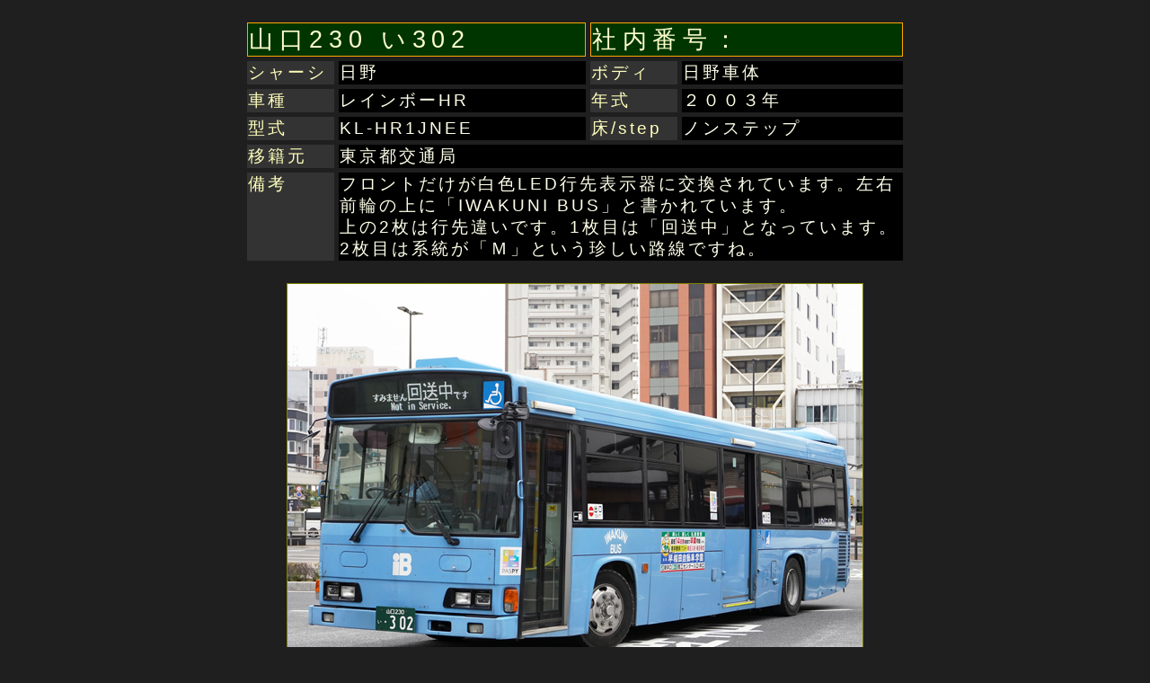

--- FILE ---
content_type: text/html
request_url: https://kipio.net/iwakuni-i302.html
body_size: 2060
content:
<!DOCTYPE HTML PUBLIC "-//W3C//DTD HTML 4.01 Transitional//EN" "http://www.w3.org/TR/html4/loose.dtd">
<HTML LANG="ja">
<HEAD>
<META http-equiv="Content-Type" content="text/html; charset=Shift_JIS">
<META http-equiv="Content-Style-Type" content="text/css">
<META http-equiv="Content-Script-Type" content="text/javascript">
<TITLE>ＫｉＰｉＯの散歩道　バス★路線　いわくにバス　山口230 い302</TITLE>
<LINK rel="stylesheet" href="bus-style.css" type="text/css">
</HEAD>
<BODY>
<TABLE CLASS="s">
<TBODY>
<TR>
<TD CLASS="no"COLSPAN="2">山口230 い302</TD>
<TD CLASS="no"COLSPAN="2">社内番号：</TD>
</TR>
<TR>
<TD CLASS="sy">シャーシ</TD>
<TD>日野</TD>
<TD CLASS="sy">ボディ</TD>
<TD>日野車体</TD>
</TR>
<TR>
<TD CLASS="sy">車種</TD>
<TD>レインボーHR</TD>
<TD CLASS="sy">年式</TD>
<TD>２００３年</TD>
</TR>
<TR>
<TD CLASS="sy">型式</TD>
<TD>KL-HR1JNEE</TD>
<TD CLASS="sy">床/step</TD>
<TD>ノンステップ</TD>
</TR>
<TR>
<TD CLASS="sy">移籍元</TD>
<TD COLSPAN="3">東京都交通局</TD>
</TR>
<TR>
<TD CLASS="sy">備考</TD>
<TD COLSPAN="3">フロントだけが白色LED行先表示器に交換されています。左右前輪の上に「IWAKUNI BUS」と書かれています。<BR>
上の2枚は行先違いです。1枚目は「回送中」となっています。2枚目は系統が「Ｍ」という珍しい路線ですね。</TD>
</TR>
</TBODY>
</TABLE>
<IMG SRC="bus/iwakuni-i302-3.jpg" WIDTH="640" HEIGHT="427" ALT="山口230 い302"><BR>
　<BR>
<IMG SRC="bus/iwakuni-i302-4.jpg" WIDTH="640" HEIGHT="427" ALT="山口230 い302"><BR>
　<BR>
<IMG SRC="bus/iwakuni-i302-5.jpg" WIDTH="640" HEIGHT="427" ALT="山口230 い302"><BR>
　<BR>
<IMG SRC="bus/iwakuni-i302-6.jpg" WIDTH="640" HEIGHT="427" ALT="山口230 い302"><BR>
　<BR>
２０２４年４月２７日撮影　岩国駅<BR>
　<BR>
　<BR>
<IMG SRC="bus/iwakuni-i302.jpg" WIDTH="640" HEIGHT="427" ALT="山口230 い302"><BR>
　<BR>
<IMG SRC="bus/iwakuni-i302-2.jpg" WIDTH="640" HEIGHT="427" ALT="山口230 い302"><BR>
　<BR>
２０２１年４月３日撮影　錦帯橋バスセンター前　<SPAN style="color : #00ffff;">写真提供：ゲンスケ様</SPAN><BR>
　<BR>
<HR>
　<BR>
<IMG src="IMAGE/botan-back.gif" width="78" height="24" alt="前のページへ" onclick="history.back();" style="cursor:pointer;"><BR>
　<BR>
</BODY>
</HTML>

--- FILE ---
content_type: text/css
request_url: https://kipio.net/bus-style.css
body_size: 3841
content:
@charset   "Shift_JIS";

A:link{
	color : aqua;
}
A:visited{
	color : #018cfe;
}
A:active{
	color : blue;
}
A:hover{
	background-color : #ffffcc;color : #006666;
}

BODY{
  background-color : #1f1f1f;
  color : white;
  letter-spacing : 3px;
  text-align : center;
background-repeat : repeat;
width:980px;
margin:auto;
background-attachment : fixed;
font-family:
 "Verdana", "Helvetica",/* macOS.iOSの欧文フォント */
 "Hiragino Sans", "Hiragino Kaku Gothic ProN",/* macOS.iOSの日本語フォント */
 sans-serif;/* 総称フォント（ゴシック体） */

  font-size : 16pt;
}

a{
	color:#0000FF; text-decoration:none;
}

H2{
  font-size : 20pt;
  color : yellow;
  text-align : center;
}

H3{
  line-height : 140%;
  color : #93ffab;
  letter-spacing : 2px;
  font-size : 14pt;
  text-align : center;
}

H4{
	font-weight : bold;
color : yellow;
line-height : 135%;
}

H5{
	font-size : 16pt;
font-weight : 900;
color : #ccffff;
letter-spacing : 3pt;
}

H6{
	font-size : 14pt;
font-weight : bolder;
color : #ffffcc;
margin-bottom : 20px;
margin-top : 0px;
}

H7{
	font-size : 16pt;
color : white;
letter-spacing : 3pt;
}


IMG{
  border-width : 1px;border-style : solid;border-color : olive;
}IMG.b{
  border-style : none none none none;
float : right;
width : 70px;
height : 20px;
}

IMG.c{
   border-style : none none none none;
}

HR{
  color: #FF9999; /* IE・ｽp */
  background-color: #FF9999; /* NN・ｽp */
  border: 0; /* ・ｽg・ｽ・ｽ・ｽ\・ｽ・ｽ・ｽ・ｽ・ｽ・ｽﾈゑｿｽ・ｽ謔､・ｽ・ｽ */
  width : 940px;
  height : 5px;
}

TABLE{
  margin : auto;
  width : 80%;
}

TABLE.c{
  border-width : 5pt;
  border-style : none;
  border-color : transparent;
  color : lime;
  line-height : 140%;
  letter-spacing : 3px;
  width : 800px;
  text-align : left;
  font-size : 14pt;
}

TABLE.s{
  border-top-style : none;border-right-style : none;border-bottom-style : none;border-left-style : none;
  color : #93ffab;
  letter-spacing : 3px;
  width : 740px;
  text-align : left;
  font-size : 14pt;
  border-spacing : 5px 5px;border : 1px;
margin-bottom : 20px;
margin-top : 20px;
}

TABLE.sk{
  border-top-style : none;border-right-style : none;border-bottom-style : none;border-left-style : none;border-top-color : initial;border-right-color : initial;border-bottom-color : initial;border-left-color : initial;
  color : #93ffab;
  letter-spacing : 3px;
  width : 640px;
  text-align : left;
  font-size : 14pt;
  border-spacing : 5px 5px;border : 1px;
margin-bottom : 20px;
margin-top : 20px;
}

TD.KEN{
  text-align : justify;
  background-color : #006600;
  color : white;
  font-size : 18px;
  letter-spacing : 2px;
  font-weight : bold;
  padding : 6px;
}

TD.b{
  text-align : center;
  background-color : maroon;
  
  font-size : 17px;
  letter-spacing : 2px;
  font-weight : bold;
  padding : 6px 4px 4px 6px;
}

TD.c{
	font-size : 14pt;
font-weight : bold;
line-height : 130%;
color : lime;
letter-spacing : 2pt;
}

TD.kaisetu{
	font-size : 14pt;
font-weight : bold;
line-height : 130%;
color : lime;
letter-spacing : 2pt;
text-align : left;
}

td.no{
	font-size : 20pt;
color : #ffffcc;
letter-spacing : 5pt;
text-align : left;
border : 1px solid orange;
background-color : #003500;
  font-weight : normal;
  vertical-align : 8px;
}

TD.nk{
	font-size : 20pt;
color : #ffffcc;
letter-spacing : 5pt;
text-align : left;
border : 1px solid orange;border : 1px solid orange;
background-color : #003500;
}

TD.sy{
	font-size : 14pt;
color : #ffffbd;
text-align : left;
width : 95px;
vertical-align : 1px;
background-color : #333333;
}

TD{
	text-align : left;
line-height : 130%;
color : #ffffea;
background-color : black;
}

.back{
	 
 position: fixed; 
 bottom: 10px; 
 right: 10px; 
} 
.home{
	 
 position: fixed; 
 bottom: 55px; 
 right: 10px; 
} 
.top{
	 
 position: fixed; 
 bottom: 100px; 
 right: 10px; 
} 
.rbus{
	 
 position: fixed; 
 bottom: 150px; 
 right: 10px; 
} 

h2{
  font-weight : bold;
  color : #ffff80;
  font-size : 20pt;
}

